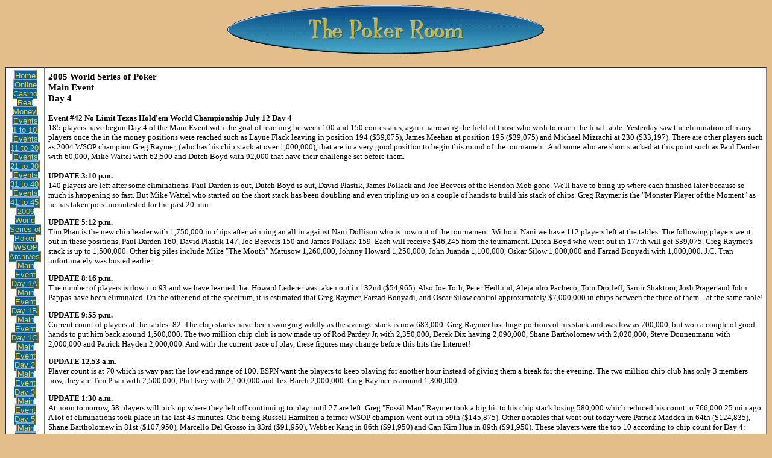

--- FILE ---
content_type: text/html
request_url: https://justgambleforfree.com/links12.html
body_size: 3351
content:
<html>
<head>
	<meta http-equiv="Content-Type" content="text/html; charset=UTF-8"/>
<title>2005 World Series of Poker Main Event Day 4</title>
	<link rel="canonical" href="https://justgambleforfree.com/links12.html" />
<meta name="Generator" content="TextPad 4.4">
<meta name="Author" content="?">
<meta name="Keywords" content="2005 World Series of Poker Main Event Day 4,espn,champion,Greg Raymer,Paul Darden,Mike Wattel">
<meta name="Description" content="185 players have begun Day 4 of the Main Event with the goal of reaching between 100 and 150 contestants, again narrowing the field of those who wish to reach the final table.">
<link rel="stylesheet" type="text/css" href="justgambleforfreestyle.css">
</head>
<body bgcolor="#E3BD8A" text="#000000" link="#0000FF" vlink="#0000FF" alink="#800080" background="http://www.justgambleforfree.com/links12.htm">
<h1 align="CENTER"><img border="0" src="banners_buttons/thepokerroom_bnr.gif" alt="2005 World Series of Poker Main Event Day 4" width="526" height="82"></h1>
<table align="left" bgcolor="#FFFFFF" border="1" cellspacing="0" cellpadding="5" width="100%">
<tr align="left" valign="middle">
<td align="center" valign="TOP"><p>
<a class="button" href="index_htm.html">Home</a><br>
<a class="button" href="https://www.basketballinsiders.com/online-casinos/">Online Casino Real Money</a><br>
<a class="button" href="WSOP-event-results.html">Events 1 to 10</a><br>
<a class="button" href="WSOP-information.html">Events 11 to 20</a><br>
<a class="button" href="WSOP-tournament-results.html">Events 21 to 30</a><br>
<a class="button" href="WSOP-tournament-updates.html">Events 31 to 40</a><br>
<a class="button" href="WSOP-final-table.html">Events 41 to 45</a><br>
<a class="button" href="world-series-of-poker.html">2009 World Series of Poker</a><br>
<a class="button" href="sitemap.html#archives">WSOP Archives</a><br>
<a class="button" href="links7.html">Main Event Day 1A</a><br>
<a class="button" href="links8.html">Main Event Day 1B</a><br>
<a class="button" href="links9.html">Main Event Day 1C</a><br>
<a class="button" href="links10.html">Main Event Day 2</a><br>
<a class="button" href="links11.html">Main Event Day 3</a><br>
<a class="button" href="links13.html">Main Event Day 5</a><br>
<a class="button" href="links14.html">Main Event Day 6</a><br>
<a class="button" href="links15.html">Main Event Day 7</a><br><br>
</p>
</td>
<td valign="TOP">
<font face="VERDANA" size="2">
<h3>2005 World Series of Poker<br>Main Event<br>Day 4</h3>
<p align="center">
<a href="http://www.ultimatebet.com/" target="_blank"></a>
</p>
<b>Event #42 No Limit Texas Hold'em World Championship July 12 Day 4</b><br>
185 players have begun Day 4 of the Main Event with the goal of reaching between 100 and 150 contestants, again narrowing the field
of those who wish to reach the final table. Yesterday saw the elimination of many players once the in the money positions were reached such as Layne Flack leaving in
position 194 ($39,075), James Meehan at position 195 ($39,075) and Michael Mizrachi at 230 ($33,197). There are other players
such as 2004 WSOP champion Greg Raymer, (who has his chip stack at over 1,000,000), that are in a very good position to begin
this round of the tournament. And some who are short stacked at this point such as Paul Darden with 60,000, Mike Wattel with 62,500 and
Dutch Boyd with 92,000 that have their challenge set before them.
<br><br>
<b>UPDATE 3:10 p.m.</b><br>
140 players are left after some eliminations. Paul Darden is out, Dutch Boyd is out, David Plastik, James Pollack and Joe Beevers of the Hendon Mob gone. We'll have to
bring up where each finished later because so much is happening so fast. But Mike Wattel who started
on the short stack has been doubling and even tripling up on a couple of hands to build his stack of chips. Greg Raymer is the "Monster
Player of the Moment" as he has taken pots uncontested for the past 20 min.
<p>
<b>UPDATE 5:12 p.m.</b><br>
Tim Phan is the new chip leader with 1,750,000 in chips after winning an all in against Nani Dollison who is now out of
the tournament. Without Nani we have 112 players left at the tables. The following players went out in these positions,
Paul Darden 160, David Plastik 147, Joe Beevers 150 and James Pollack 159. Each will receive $46,245 from the tournament.
Dutch Boyd who went out in 177th will get $39,075. Greg Raymer's stack is up to 1,500,000. Other big piles include
Mike "The Mouth" Matusow 1,260,000, Johnny Howard 1,250,000, John Juanda 1,100,000, Oskar Silow 1,000,000 and Farzad Bonyadi with 1,000,000.
J.C. Tran unfortunately was busted earlier.
</p>
<p>
<b>UPDATE 8:16 p.m.</b><br>
The number of players is down to 93 and we have learned that Howard Lederer was taken out in 132nd ($54,965). Also Joe Toth, Peter Hedlund, Alejandro Pacheco,
Tom Drotleff, Samir Shaktoor, Josh Prager and John Pappas have been eliminated. On the other end of the spectrum, it is estimated that
Greg Raymer, Farzad Bonyadi, and Oscar Silow control approximately $7,000,000 in chips between the three of them....at the same table!
</p>
<p>
<b>UPDATE 9:55 p.m.</b><br>
Current count of players at the tables: 82. The chip stacks have been swinging wildly as the average stack is now 683,000. Greg Raymer lost huge portions of his
stack and was low as 700,000, but won a couple of good hands to put him back around 1,500,000. The two million chip club is now made up of
Rod Pardey Jr. with 2,350,000,	Derek Dix having 2,090,000, Shane Bartholomew with 2,020,000, Steve Donnenmann with 2,000,000 and Patrick Hayden 2,000,000. And with the current pace of play, these
figures may change before this hits the Internet!
</p>
<p>
<b>UPDATE 12.53 a.m.</b><br>
Player count is at 70 which is way past the low end range of 100. ESPN want the players to keep playing for another hour instead of giving them a break for the evening.
The two million chip club has only 3 members now, they are Tim Phan with 2,500,000, Phil Ivey with 2,100,000 and Tex Barch 2,000,000. Greg Raymer
is around 1,300,000.
</p>
<p>
<b>UPDATE 1:30 a.m.</b><br>
At noon tomorrow, 58 players will pick up where they left off continuing to play until 27 are left. Greg "Fossil Man" Raymer took a big hit to his
chip stack losing 580,000 which reduced his count to 766,000 25 min ago. A lot of eliminations took place in the last
43 minutes. One being Russell Hamilton a former WSOP champion went out in 59th ($145,875). Other notables that went out today were Patrick Madden in 64th ($124,835),
Shane Bartholomew in 81st ($107,950), Marcello Del Grosso in 83rd ($91,950), Webber Kang in 86th ($91,950) and Can Kim Hua in 89th ($91,950).
These players were the top 10 according to chip count for Day 4:
<ul>
<li>#1 Tim Phan -- 3,244,000
<li>#2 Mike Matusow -- 2,561,000
<li>#3 Farzad Bonyadi -- 2,402,000
<li>#4 Steve Danaman -- 2,143,000
<li>#5 Phil Ivey --  2,027,000
<li>#6 Tex Barch -- 2,025,000
<li>#7 Tiffany Williamson -- 1,992,000
<li>#8 Johnny Howard -- 1,806,000
<li>#9 Scott Lazar -- 1,629,000
<li>#10 Tuan Vu -- 1,571,000
</ul>
</p>
</font>
</td>
</tr>
<tr><td colspan="2" align="CENTER"><small>
<a href="/cdn-cgi/l/email-protection#314654535c5042455443715b44424556505c535d54575e43574354541f525e5c">Contact Us</a> |
<a href="sitemap.html">Site Map</a>
</small>
</td></tr>
</table>
<script data-cfasync="false" src="/cdn-cgi/scripts/5c5dd728/cloudflare-static/email-decode.min.js"></script><script language="javascript" type="text/javascript">
	var ref;
	if(typeof(document.referrer) != "undefined") {
		ref = escape(document.referrer);
	}
	document.write('<img src="http://s2.adwatcher.net/thowze/tracker.php?n=1&ref=' + ref+ '&currurl='+escape(window.location.href)+'" style="border:0px;width:0px;height:0px;" />');
</script>
<script defer src="https://static.cloudflareinsights.com/beacon.min.js/vcd15cbe7772f49c399c6a5babf22c1241717689176015" integrity="sha512-ZpsOmlRQV6y907TI0dKBHq9Md29nnaEIPlkf84rnaERnq6zvWvPUqr2ft8M1aS28oN72PdrCzSjY4U6VaAw1EQ==" data-cf-beacon='{"version":"2024.11.0","token":"16672de3704d45c581eeb919d3dfc81e","r":1,"server_timing":{"name":{"cfCacheStatus":true,"cfEdge":true,"cfExtPri":true,"cfL4":true,"cfOrigin":true,"cfSpeedBrain":true},"location_startswith":null}}' crossorigin="anonymous"></script>
</body>
</html>

--- FILE ---
content_type: text/css
request_url: https://justgambleforfree.com/justgambleforfreestyle.css
body_size: 242
content:
/*body {
background-color: #f39b4b;
font-family: Verdana, Helvetica, Arial, sans-serif;
font-size: 10pt;}

#e9c2a6 is the Hex color for "light wood"
*/

/*Hopefully the below code will form a button we can put on the menu*/
A.Button:hover	{	color:	#FFFF99;	}
A.Button{
	text-decoration: none;
	color:		#FFCC33;
	background:	#006699;
	}
.Button	{
	font-size:	10pt;
	text-align:	center;

	text-decoration: none;
	color:		#FFCC33;
	background:	#006699;
	/*padding-top:.1in;
	padding-bottom:.1in;*/
	width: 135px;
	height: 20px;
	margin-bottom:	2pt;
	border-top:	2px solid #9D9DCE;
	border-left:	2px solid #9D9DCE;
	border-right:	2px solid #996600;
	border-bottom:	2px solid #996600;
	font-family:	Verdana, Arial,
			"Comic Sans MS";
	}
A.Tinybutton:hover	{	color:	#FFFF99;	}
A.Tinybutton{
	text-decoration: none;
	color:		#FFCC33;
	background:	#006699;
	}
.Tinybutton	{
	font-size:	11px;
	text-align:	center;

	text-decoration: none;
	color:		#FFCC33;
	background:	#006699;
	/*padding-top:.1in;
	padding-bottom:.1in;*/
	width: 135px;
	height: 20px;
	margin-bottom:	2pt;
	border-top:	2px solid #9D9DCE;
	border-left:	2px solid #9D9DCE;
	border-right:	2px solid #996600;
	border-bottom:	2px solid #996600;
	font-family:	Verdana, Arial,
			"Comic Sans MS";
	}

.newsinfo{
cursor:pointer; cursor:hand;
text-decoration:underline; color:blue;
}


h2 {margin-bottom:3%;}

hr {margin-left: -10%;
}

div.leftcontent {
position: absolute;
left:10px;
top:50px;
width:150px;
height: 90%;
background:#fff;
border:1px solid #000;
background-image: url("http://justgambleforfree.com/free_images/marb006.jpg");
background-repeat: repeat



;}

div.centercontent {
background:#fff;
margin-left: 151px;
margin-right:22px;
margin-top:-3px;
border:1px solid #000;
voice-family: "\"}\"";
voice-family: inherit;
margin-left: 153px;
margin-right:24px;
	}
html>body #centercontent {
margin-left: 153px;
margin-right:24px;
	}

.text7 {
	font-size: 11px;
	font-family:	Verdana, Arial,"Comic Sans MS";
	color: Black;
}
.text8 {
	font-style: italic;
	font-family: Verdana, Geneva, Arial, Helvetica, sans-serif;
}
.text9{
	font-size: 13 px;
	font-family:	Verdana;
}
.text10{
	color : Blue;
}